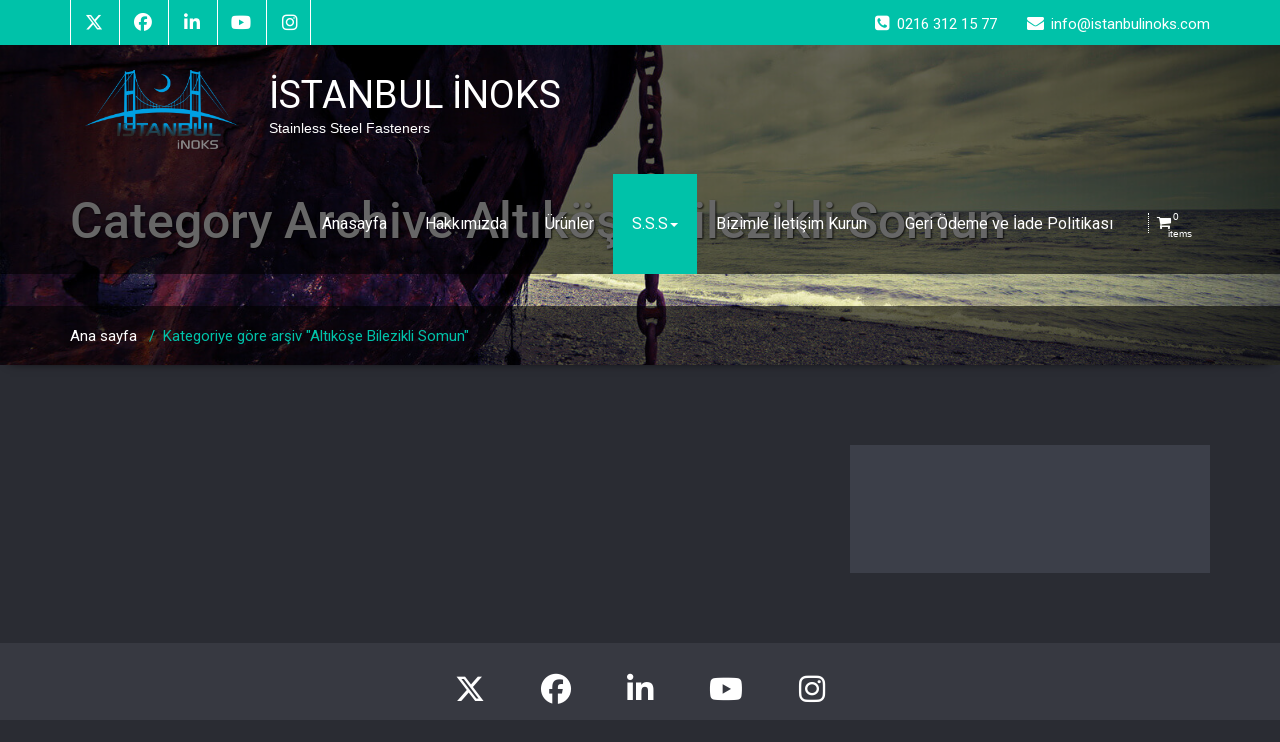

--- FILE ---
content_type: text/html; charset=UTF-8
request_url: https://istanbulinoks.com/category/altikose-bilezikli-somun/
body_size: 18325
content:
<!DOCTYPE html>
<html xmlns="http://www.w3.org/1999/xhtml" lang="tr">
<head>
	<!--[if IE]>
	<meta http-equiv="X-UA-Compatible" content="IE=edge,chrome=1">
	<![endif]-->
	<meta http-equiv="Content-Type" content="text/html; charset=utf-8" />
	<meta name="viewport" content="width=device-width, initial-scale=1.0" />
	<link rel="profile" href="http://gmpg.org/xfn/11" />
		
<style>
.custom-logo{width: 154px; height: auto;}

body .navbar-header .wallstreet_title_head{
 	color: #ffffff;
}

body .navbar-header .site-description {
    color: #ffffff;
}
</style>

<style>	
.logo-link-url { display: inline-block;padding:15px 15px 12px 15px;}
body .navbar-brand{margin-right: 0px;}
@media only screen and (min-width: 1100px){
	.navbar-header{
	display: flex;
	align-items: center;
	}
}
</style>
<style>
@media only screen and (min-width: 1200px){
.navbar .container{ width: 1170px; }
}
body .navbar .navbar-nav > li > a, body .navbar .navbar-nav > li > a:hover,body .navbar .navbar-nav > li > a:focus,
body .navbar .navbar-nav > .open > a, body .navbar .navbar-nav > .open > a:hover,body .navbar .navbar-nav > .open > a:focus,body .nav .active.open > a, body .nav .active.open > a:hover, body .nav .active.open > a:focus,body .search-box-outer a {
 	color: #ffffff;
}
body .cart-header > a.cart-icon, body .cart-header > a.cart-total{
 	color: #ffffff;
}
body .cart-header{
 	border-left-color: #ffffff;
}
body .navbar .navbar-nav > li > a:hover, body .navbar .navbar-nav > li > a:focus, body .navbar .navbar-nav > .active > a:hover, body .navbar .navbar-nav > .active > a:focus, body .navbar .navbar-nav > .active > a, body .navbar .navbar-nav > .open > a, body .navbar .navbar-nav > .open > a:hover,body .navbar .navbar-nav > .open > a:focus, body .dropdown-menu > .active > a, body .dropdown-menu > .active > a:hover, body .dropdown-menu > .active > a:focus,
body .nav .active.open > a, body .nav .active.open > a:hover, body .nav .active.open > a:focus {
	background-color: #00c2a9;
}
body .navbar .navbar-nav > .active > a, body .navbar .navbar-nav > .active > a:hover, body .navbar .navbar-nav > .active > a:focus, body .dropdown-menu > .active > a, body .dropdown-menu > .active > a:hover, body .dropdown-menu > .active > a:focus {
	color: #ffffff;
}
body .dropdown-menu > li > a{
	color: #ffffff;
}
body .dropdown-menu > li > a:hover,body .dropdown-menu > li > a:focus{
	color: #00c2a9;
}
body .dropdown-menu{
	background-color: ;
}

</style>
<style>
@media only screen and (min-width: 1200px){
.footer_section .container{ width: 1170px; }
}
body .footer_section {
    background-color:;
}
body .footer-widget-section .wp-block-search .wp-block-search__label, body .footer-widget-section h1, body .footer-widget-section h2, body .footer-widget-section h3, body .footer-widget-section h4, body .footer-widget-section h5, body .footer-widget-section h6{
	color: #ffffff;
}
body .footer_section p {
    color:#ffffff;
}
body .footer-widget-section li a{
	color:#e5e5e5;
}

body .footer_section .footer-copyright p{
	color:#ffffff;
}

body .footer-social-icons li > a > i{
	color:#ffffff;
}
body .footer-social-icons li > a > i:hover{
	color:#cbcbcb;
}
body .footer-widget-section li a:hover{
	color:;
}
body .footer-copyright p a{
	color:;
}
</style>
<style>
	.footer-copyright {
	 border-top: 1px solid;
	 border-top-color:#00f2e2;
	 border-top-width:1px ;
	 }
</style>
<style>
	.footer-social-area { box-shadow: 0 7px 2px -6px #2A2C33; }
	.footer-social-icons {
	 	border-bottom: 1px solid; 
		border-bottom-color:#00d1f2;
		border-bottom-width:1px ;
	 }
</style>
<meta name='robots' content='index, follow, max-image-preview:large, max-snippet:-1, max-video-preview:-1' />
	<style>img:is([sizes="auto" i], [sizes^="auto," i]) { contain-intrinsic-size: 3000px 1500px }</style>
	
	<!-- This site is optimized with the Yoast SEO plugin v26.7 - https://yoast.com/wordpress/plugins/seo/ -->
	<title>Altıköşe Bilezikli Somun arşivleri - İSTANBUL İNOKS</title>
	<link rel="canonical" href="https://istanbulinoks.com/category/altikose-bilezikli-somun/" />
	<meta name="twitter:card" content="summary_large_image" />
	<meta name="twitter:title" content="Altıköşe Bilezikli Somun arşivleri - İSTANBUL İNOKS" />
	<meta name="twitter:description" content="DIN 6331" />
	<meta name="twitter:site" content="@istanbulinoks" />
	<script type="application/ld+json" class="yoast-schema-graph">{"@context":"https://schema.org","@graph":[{"@type":"CollectionPage","@id":"https://istanbulinoks.com/category/altikose-bilezikli-somun/","url":"https://istanbulinoks.com/category/altikose-bilezikli-somun/","name":"Altıköşe Bilezikli Somun arşivleri - İSTANBUL İNOKS","isPartOf":{"@id":"https://istanbulinoks.com/#website"},"breadcrumb":{"@id":"https://istanbulinoks.com/category/altikose-bilezikli-somun/#breadcrumb"},"inLanguage":"tr"},{"@type":"BreadcrumbList","@id":"https://istanbulinoks.com/category/altikose-bilezikli-somun/#breadcrumb","itemListElement":[{"@type":"ListItem","position":1,"name":"Anasayfa","item":"https://istanbulinoks.com/"},{"@type":"ListItem","position":2,"name":"Altıköşe Bilezikli Somun"}]},{"@type":"WebSite","@id":"https://istanbulinoks.com/#website","url":"https://istanbulinoks.com/","name":"İSTANBUL İNOKS","description":"Stainless Steel Fasteners","publisher":{"@id":"https://istanbulinoks.com/#organization"},"potentialAction":[{"@type":"SearchAction","target":{"@type":"EntryPoint","urlTemplate":"https://istanbulinoks.com/?s={search_term_string}"},"query-input":{"@type":"PropertyValueSpecification","valueRequired":true,"valueName":"search_term_string"}}],"inLanguage":"tr"},{"@type":"Organization","@id":"https://istanbulinoks.com/#organization","name":"İSTANBUL İNOKS","url":"https://istanbulinoks.com/","logo":{"@type":"ImageObject","inLanguage":"tr","@id":"https://istanbulinoks.com/#/schema/logo/image/","url":"https://istanbulinoks.com/wp-content/uploads/2021/10/LOGOOO-1.png","contentUrl":"https://istanbulinoks.com/wp-content/uploads/2021/10/LOGOOO-1.png","width":1975,"height":1016,"caption":"İSTANBUL İNOKS"},"image":{"@id":"https://istanbulinoks.com/#/schema/logo/image/"},"sameAs":["https://www.facebook.com/istanbulinoks","https://x.com/istanbulinoks","https://www.linkedin.com/company/istanbul-inoks-balanti-elemanlari-ithalat-ihracat-ticaret-ltd-ti/?viewAsMember=true","https://www.instagram.com/consent/?flow=user_cookie_choice_v2&source=pft_user_cookie_choice"]}]}</script>
	<!-- / Yoast SEO plugin. -->


<link rel='dns-prefetch' href='//fonts.googleapis.com' />
<link rel="alternate" type="application/rss+xml" title="İSTANBUL İNOKS &raquo; akışı" href="https://istanbulinoks.com/feed/" />
<link rel="alternate" type="application/rss+xml" title="İSTANBUL İNOKS &raquo; yorum akışı" href="https://istanbulinoks.com/comments/feed/" />
<link rel="alternate" type="application/rss+xml" title="İSTANBUL İNOKS &raquo; Altıköşe Bilezikli Somun kategori akışı" href="https://istanbulinoks.com/category/altikose-bilezikli-somun/feed/" />
<script type="text/javascript">
/* <![CDATA[ */
window._wpemojiSettings = {"baseUrl":"https:\/\/s.w.org\/images\/core\/emoji\/16.0.1\/72x72\/","ext":".png","svgUrl":"https:\/\/s.w.org\/images\/core\/emoji\/16.0.1\/svg\/","svgExt":".svg","source":{"concatemoji":"https:\/\/istanbulinoks.com\/wp-includes\/js\/wp-emoji-release.min.js?ver=6.8.3"}};
/*! This file is auto-generated */
!function(s,n){var o,i,e;function c(e){try{var t={supportTests:e,timestamp:(new Date).valueOf()};sessionStorage.setItem(o,JSON.stringify(t))}catch(e){}}function p(e,t,n){e.clearRect(0,0,e.canvas.width,e.canvas.height),e.fillText(t,0,0);var t=new Uint32Array(e.getImageData(0,0,e.canvas.width,e.canvas.height).data),a=(e.clearRect(0,0,e.canvas.width,e.canvas.height),e.fillText(n,0,0),new Uint32Array(e.getImageData(0,0,e.canvas.width,e.canvas.height).data));return t.every(function(e,t){return e===a[t]})}function u(e,t){e.clearRect(0,0,e.canvas.width,e.canvas.height),e.fillText(t,0,0);for(var n=e.getImageData(16,16,1,1),a=0;a<n.data.length;a++)if(0!==n.data[a])return!1;return!0}function f(e,t,n,a){switch(t){case"flag":return n(e,"\ud83c\udff3\ufe0f\u200d\u26a7\ufe0f","\ud83c\udff3\ufe0f\u200b\u26a7\ufe0f")?!1:!n(e,"\ud83c\udde8\ud83c\uddf6","\ud83c\udde8\u200b\ud83c\uddf6")&&!n(e,"\ud83c\udff4\udb40\udc67\udb40\udc62\udb40\udc65\udb40\udc6e\udb40\udc67\udb40\udc7f","\ud83c\udff4\u200b\udb40\udc67\u200b\udb40\udc62\u200b\udb40\udc65\u200b\udb40\udc6e\u200b\udb40\udc67\u200b\udb40\udc7f");case"emoji":return!a(e,"\ud83e\udedf")}return!1}function g(e,t,n,a){var r="undefined"!=typeof WorkerGlobalScope&&self instanceof WorkerGlobalScope?new OffscreenCanvas(300,150):s.createElement("canvas"),o=r.getContext("2d",{willReadFrequently:!0}),i=(o.textBaseline="top",o.font="600 32px Arial",{});return e.forEach(function(e){i[e]=t(o,e,n,a)}),i}function t(e){var t=s.createElement("script");t.src=e,t.defer=!0,s.head.appendChild(t)}"undefined"!=typeof Promise&&(o="wpEmojiSettingsSupports",i=["flag","emoji"],n.supports={everything:!0,everythingExceptFlag:!0},e=new Promise(function(e){s.addEventListener("DOMContentLoaded",e,{once:!0})}),new Promise(function(t){var n=function(){try{var e=JSON.parse(sessionStorage.getItem(o));if("object"==typeof e&&"number"==typeof e.timestamp&&(new Date).valueOf()<e.timestamp+604800&&"object"==typeof e.supportTests)return e.supportTests}catch(e){}return null}();if(!n){if("undefined"!=typeof Worker&&"undefined"!=typeof OffscreenCanvas&&"undefined"!=typeof URL&&URL.createObjectURL&&"undefined"!=typeof Blob)try{var e="postMessage("+g.toString()+"("+[JSON.stringify(i),f.toString(),p.toString(),u.toString()].join(",")+"));",a=new Blob([e],{type:"text/javascript"}),r=new Worker(URL.createObjectURL(a),{name:"wpTestEmojiSupports"});return void(r.onmessage=function(e){c(n=e.data),r.terminate(),t(n)})}catch(e){}c(n=g(i,f,p,u))}t(n)}).then(function(e){for(var t in e)n.supports[t]=e[t],n.supports.everything=n.supports.everything&&n.supports[t],"flag"!==t&&(n.supports.everythingExceptFlag=n.supports.everythingExceptFlag&&n.supports[t]);n.supports.everythingExceptFlag=n.supports.everythingExceptFlag&&!n.supports.flag,n.DOMReady=!1,n.readyCallback=function(){n.DOMReady=!0}}).then(function(){return e}).then(function(){var e;n.supports.everything||(n.readyCallback(),(e=n.source||{}).concatemoji?t(e.concatemoji):e.wpemoji&&e.twemoji&&(t(e.twemoji),t(e.wpemoji)))}))}((window,document),window._wpemojiSettings);
/* ]]> */
</script>
<link rel='stylesheet' id='wallstreet-theme-fonts-css' href='https://istanbulinoks.com/wp-content/fonts/4ede13c3f9a5c2a42ba6d7c8ff8c7259.css?ver=20201110' type='text/css' media='all' />
<style id='wp-emoji-styles-inline-css' type='text/css'>

	img.wp-smiley, img.emoji {
		display: inline !important;
		border: none !important;
		box-shadow: none !important;
		height: 1em !important;
		width: 1em !important;
		margin: 0 0.07em !important;
		vertical-align: -0.1em !important;
		background: none !important;
		padding: 0 !important;
	}
</style>
<link rel='stylesheet' id='wp-block-library-css' href='https://istanbulinoks.com/wp-includes/css/dist/block-library/style.min.css?ver=6.8.3' type='text/css' media='all' />
<style id='classic-theme-styles-inline-css' type='text/css'>
/*! This file is auto-generated */
.wp-block-button__link{color:#fff;background-color:#32373c;border-radius:9999px;box-shadow:none;text-decoration:none;padding:calc(.667em + 2px) calc(1.333em + 2px);font-size:1.125em}.wp-block-file__button{background:#32373c;color:#fff;text-decoration:none}
</style>
<link rel='stylesheet' id='font-awesome-css' href='https://istanbulinoks.com/wp-content/plugins/contact-widgets/assets/css/font-awesome.min.css?ver=4.7.0' type='text/css' media='all' />
<style id='global-styles-inline-css' type='text/css'>
:root{--wp--preset--aspect-ratio--square: 1;--wp--preset--aspect-ratio--4-3: 4/3;--wp--preset--aspect-ratio--3-4: 3/4;--wp--preset--aspect-ratio--3-2: 3/2;--wp--preset--aspect-ratio--2-3: 2/3;--wp--preset--aspect-ratio--16-9: 16/9;--wp--preset--aspect-ratio--9-16: 9/16;--wp--preset--color--black: #000000;--wp--preset--color--cyan-bluish-gray: #abb8c3;--wp--preset--color--white: #ffffff;--wp--preset--color--pale-pink: #f78da7;--wp--preset--color--vivid-red: #cf2e2e;--wp--preset--color--luminous-vivid-orange: #ff6900;--wp--preset--color--luminous-vivid-amber: #fcb900;--wp--preset--color--light-green-cyan: #7bdcb5;--wp--preset--color--vivid-green-cyan: #00d084;--wp--preset--color--pale-cyan-blue: #8ed1fc;--wp--preset--color--vivid-cyan-blue: #0693e3;--wp--preset--color--vivid-purple: #9b51e0;--wp--preset--gradient--vivid-cyan-blue-to-vivid-purple: linear-gradient(135deg,rgba(6,147,227,1) 0%,rgb(155,81,224) 100%);--wp--preset--gradient--light-green-cyan-to-vivid-green-cyan: linear-gradient(135deg,rgb(122,220,180) 0%,rgb(0,208,130) 100%);--wp--preset--gradient--luminous-vivid-amber-to-luminous-vivid-orange: linear-gradient(135deg,rgba(252,185,0,1) 0%,rgba(255,105,0,1) 100%);--wp--preset--gradient--luminous-vivid-orange-to-vivid-red: linear-gradient(135deg,rgba(255,105,0,1) 0%,rgb(207,46,46) 100%);--wp--preset--gradient--very-light-gray-to-cyan-bluish-gray: linear-gradient(135deg,rgb(238,238,238) 0%,rgb(169,184,195) 100%);--wp--preset--gradient--cool-to-warm-spectrum: linear-gradient(135deg,rgb(74,234,220) 0%,rgb(151,120,209) 20%,rgb(207,42,186) 40%,rgb(238,44,130) 60%,rgb(251,105,98) 80%,rgb(254,248,76) 100%);--wp--preset--gradient--blush-light-purple: linear-gradient(135deg,rgb(255,206,236) 0%,rgb(152,150,240) 100%);--wp--preset--gradient--blush-bordeaux: linear-gradient(135deg,rgb(254,205,165) 0%,rgb(254,45,45) 50%,rgb(107,0,62) 100%);--wp--preset--gradient--luminous-dusk: linear-gradient(135deg,rgb(255,203,112) 0%,rgb(199,81,192) 50%,rgb(65,88,208) 100%);--wp--preset--gradient--pale-ocean: linear-gradient(135deg,rgb(255,245,203) 0%,rgb(182,227,212) 50%,rgb(51,167,181) 100%);--wp--preset--gradient--electric-grass: linear-gradient(135deg,rgb(202,248,128) 0%,rgb(113,206,126) 100%);--wp--preset--gradient--midnight: linear-gradient(135deg,rgb(2,3,129) 0%,rgb(40,116,252) 100%);--wp--preset--font-size--small: 13px;--wp--preset--font-size--medium: 20px;--wp--preset--font-size--large: 36px;--wp--preset--font-size--x-large: 42px;--wp--preset--spacing--20: 0.44rem;--wp--preset--spacing--30: 0.67rem;--wp--preset--spacing--40: 1rem;--wp--preset--spacing--50: 1.5rem;--wp--preset--spacing--60: 2.25rem;--wp--preset--spacing--70: 3.38rem;--wp--preset--spacing--80: 5.06rem;--wp--preset--shadow--natural: 6px 6px 9px rgba(0, 0, 0, 0.2);--wp--preset--shadow--deep: 12px 12px 50px rgba(0, 0, 0, 0.4);--wp--preset--shadow--sharp: 6px 6px 0px rgba(0, 0, 0, 0.2);--wp--preset--shadow--outlined: 6px 6px 0px -3px rgba(255, 255, 255, 1), 6px 6px rgba(0, 0, 0, 1);--wp--preset--shadow--crisp: 6px 6px 0px rgba(0, 0, 0, 1);}:where(.is-layout-flex){gap: 0.5em;}:where(.is-layout-grid){gap: 0.5em;}body .is-layout-flex{display: flex;}.is-layout-flex{flex-wrap: wrap;align-items: center;}.is-layout-flex > :is(*, div){margin: 0;}body .is-layout-grid{display: grid;}.is-layout-grid > :is(*, div){margin: 0;}:where(.wp-block-columns.is-layout-flex){gap: 2em;}:where(.wp-block-columns.is-layout-grid){gap: 2em;}:where(.wp-block-post-template.is-layout-flex){gap: 1.25em;}:where(.wp-block-post-template.is-layout-grid){gap: 1.25em;}.has-black-color{color: var(--wp--preset--color--black) !important;}.has-cyan-bluish-gray-color{color: var(--wp--preset--color--cyan-bluish-gray) !important;}.has-white-color{color: var(--wp--preset--color--white) !important;}.has-pale-pink-color{color: var(--wp--preset--color--pale-pink) !important;}.has-vivid-red-color{color: var(--wp--preset--color--vivid-red) !important;}.has-luminous-vivid-orange-color{color: var(--wp--preset--color--luminous-vivid-orange) !important;}.has-luminous-vivid-amber-color{color: var(--wp--preset--color--luminous-vivid-amber) !important;}.has-light-green-cyan-color{color: var(--wp--preset--color--light-green-cyan) !important;}.has-vivid-green-cyan-color{color: var(--wp--preset--color--vivid-green-cyan) !important;}.has-pale-cyan-blue-color{color: var(--wp--preset--color--pale-cyan-blue) !important;}.has-vivid-cyan-blue-color{color: var(--wp--preset--color--vivid-cyan-blue) !important;}.has-vivid-purple-color{color: var(--wp--preset--color--vivid-purple) !important;}.has-black-background-color{background-color: var(--wp--preset--color--black) !important;}.has-cyan-bluish-gray-background-color{background-color: var(--wp--preset--color--cyan-bluish-gray) !important;}.has-white-background-color{background-color: var(--wp--preset--color--white) !important;}.has-pale-pink-background-color{background-color: var(--wp--preset--color--pale-pink) !important;}.has-vivid-red-background-color{background-color: var(--wp--preset--color--vivid-red) !important;}.has-luminous-vivid-orange-background-color{background-color: var(--wp--preset--color--luminous-vivid-orange) !important;}.has-luminous-vivid-amber-background-color{background-color: var(--wp--preset--color--luminous-vivid-amber) !important;}.has-light-green-cyan-background-color{background-color: var(--wp--preset--color--light-green-cyan) !important;}.has-vivid-green-cyan-background-color{background-color: var(--wp--preset--color--vivid-green-cyan) !important;}.has-pale-cyan-blue-background-color{background-color: var(--wp--preset--color--pale-cyan-blue) !important;}.has-vivid-cyan-blue-background-color{background-color: var(--wp--preset--color--vivid-cyan-blue) !important;}.has-vivid-purple-background-color{background-color: var(--wp--preset--color--vivid-purple) !important;}.has-black-border-color{border-color: var(--wp--preset--color--black) !important;}.has-cyan-bluish-gray-border-color{border-color: var(--wp--preset--color--cyan-bluish-gray) !important;}.has-white-border-color{border-color: var(--wp--preset--color--white) !important;}.has-pale-pink-border-color{border-color: var(--wp--preset--color--pale-pink) !important;}.has-vivid-red-border-color{border-color: var(--wp--preset--color--vivid-red) !important;}.has-luminous-vivid-orange-border-color{border-color: var(--wp--preset--color--luminous-vivid-orange) !important;}.has-luminous-vivid-amber-border-color{border-color: var(--wp--preset--color--luminous-vivid-amber) !important;}.has-light-green-cyan-border-color{border-color: var(--wp--preset--color--light-green-cyan) !important;}.has-vivid-green-cyan-border-color{border-color: var(--wp--preset--color--vivid-green-cyan) !important;}.has-pale-cyan-blue-border-color{border-color: var(--wp--preset--color--pale-cyan-blue) !important;}.has-vivid-cyan-blue-border-color{border-color: var(--wp--preset--color--vivid-cyan-blue) !important;}.has-vivid-purple-border-color{border-color: var(--wp--preset--color--vivid-purple) !important;}.has-vivid-cyan-blue-to-vivid-purple-gradient-background{background: var(--wp--preset--gradient--vivid-cyan-blue-to-vivid-purple) !important;}.has-light-green-cyan-to-vivid-green-cyan-gradient-background{background: var(--wp--preset--gradient--light-green-cyan-to-vivid-green-cyan) !important;}.has-luminous-vivid-amber-to-luminous-vivid-orange-gradient-background{background: var(--wp--preset--gradient--luminous-vivid-amber-to-luminous-vivid-orange) !important;}.has-luminous-vivid-orange-to-vivid-red-gradient-background{background: var(--wp--preset--gradient--luminous-vivid-orange-to-vivid-red) !important;}.has-very-light-gray-to-cyan-bluish-gray-gradient-background{background: var(--wp--preset--gradient--very-light-gray-to-cyan-bluish-gray) !important;}.has-cool-to-warm-spectrum-gradient-background{background: var(--wp--preset--gradient--cool-to-warm-spectrum) !important;}.has-blush-light-purple-gradient-background{background: var(--wp--preset--gradient--blush-light-purple) !important;}.has-blush-bordeaux-gradient-background{background: var(--wp--preset--gradient--blush-bordeaux) !important;}.has-luminous-dusk-gradient-background{background: var(--wp--preset--gradient--luminous-dusk) !important;}.has-pale-ocean-gradient-background{background: var(--wp--preset--gradient--pale-ocean) !important;}.has-electric-grass-gradient-background{background: var(--wp--preset--gradient--electric-grass) !important;}.has-midnight-gradient-background{background: var(--wp--preset--gradient--midnight) !important;}.has-small-font-size{font-size: var(--wp--preset--font-size--small) !important;}.has-medium-font-size{font-size: var(--wp--preset--font-size--medium) !important;}.has-large-font-size{font-size: var(--wp--preset--font-size--large) !important;}.has-x-large-font-size{font-size: var(--wp--preset--font-size--x-large) !important;}
:where(.wp-block-post-template.is-layout-flex){gap: 1.25em;}:where(.wp-block-post-template.is-layout-grid){gap: 1.25em;}
:where(.wp-block-columns.is-layout-flex){gap: 2em;}:where(.wp-block-columns.is-layout-grid){gap: 2em;}
:root :where(.wp-block-pullquote){font-size: 1.5em;line-height: 1.6;}
</style>
<link rel='stylesheet' id='sps-font-awesome-css' href='https://istanbulinoks.com/wp-content/plugins/spice-post-slider/assets/css/font-awesome/css/all.min.css?ver=5.15.4' type='text/css' media='all' />
<link rel='stylesheet' id='sps-owl-css' href='https://istanbulinoks.com/wp-content/plugins/spice-post-slider/assets/css/owl.carousel.css?ver=2.2.1' type='text/css' media='all' />
<link rel='stylesheet' id='sps-front-css' href='https://istanbulinoks.com/wp-content/plugins/spice-post-slider/assets/css/front.css?ver=2.2.1' type='text/css' media='all' />
<link rel='stylesheet' id='sps-google-fonts-css' href='//fonts.googleapis.com/css?family=ABeeZee%7CAbel%7CAbril+Fatface%7CAclonica%7CAcme%7CActor%7CAdamina%7CAdvent+Pro%7CAguafina+Script%7CAkronim%7CAladin%7CAldrich%7CAlef%7CAlegreya%7CAlegreya+SC%7CAlegreya+Sans%7CAlegreya+Sans+SC%7CAlex+Brush%7CAlfa+Slab+One%7CAlice%7CAlike%7CAlike+Angular%7CAllan%7CAllerta%7CAllerta+Stencil%7CAllura%7CAlmendra%7CAlmendra+Display%7CAlmendra+SC%7CAmarante%7CAmaranth%7CAmatic+SC%7CAmatica+SC%7CAmethysta%7CAmiko%7CAmiri%7CAmita%7CAnaheim%7CAndada%7CAndika%7CAngkor%7CAnnie+Use+Your+Telescope%7CAnonymous+Pro%7CAntic%7CAntic+Didone%7CAntic+Slab%7CAnton%7CArapey%7CArbutus%7CArbutus+Slab%7CArchitects+Daughter%7CArchivo+Black%7CArchivo+Narrow%7CAref+Ruqaa%7CArima+Madurai%7CArimo%7CArizonia%7CArmata%7CArtifika%7CArvo%7CArya%7CAsap%7CAsar%7CAsset%7CAssistant%7CAstloch%7CAsul%7CAthiti%7CAtma%7CAtomic+Age%7CAubrey%7CAudiowide%7CAutour+One%7CAverage%7CAverage+Sans%7CAveria+Gruesa+Libre%7CAveria+Libre%7CAveria+Sans+Libre%7CAveria+Serif+Libre%7CBad+Script%7CBaloo%7CBaloo+Bhai%7CBaloo+Da%7CBaloo+Thambi%7CBalthazar%7CBangers%7CBasic%7CBattambang%7CBaumans%7CBayon%7CBelgrano%7CBelleza%7CBenchNine%7CBentham%7CBerkshire+Swash%7CBevan%7CBigelow+Rules%7CBigshot+One%7CBilbo%7CBilbo+Swash+Caps%7CBioRhyme%7CBioRhyme+Expanded%7CBiryani%7CBitter%7CBlack+Ops+One%7CBokor%7CBonbon%7CBoogaloo%7CBowlby+One%7CBowlby+One+SC%7CBrawler%7CBree+Serif%7CBubblegum+Sans%7CBubbler+One%7CBuda%7CBuenard%7CBungee%7CBungee+Hairline%7CBungee+Inline%7CBungee+Outline%7CBungee+Shade%7CButcherman%7CButterfly+Kids%7CCabin%7CCabin+Condensed%7CCabin+Sketch%7CCaesar+Dressing%7CCagliostro%7CCairo%7CCalligraffitti%7CCambay%7CCambo%7CCandal%7CCantarell%7CCantata+One%7CCantora+One%7CCapriola%7CCardo%7CCarme%7CCarrois+Gothic%7CCarrois+Gothic+SC%7CCarter+One%7CCatamaran%7CCaudex%7CCaveat%7CCaveat+Brush%7CCedarville+Cursive%7CCeviche+One%7CChanga%7CChanga+One%7CChango%7CChathura%7CChau+Philomene+One%7CChela+One%7CChelsea+Market%7CChenla%7CCherry+Cream+Soda%7CCherry+Swash%7CChewy%7CChicle%7CChivo%7CChonburi%7CCinzel%7CCinzel+Decorative%7CClicker+Script%7CCoda%7CCoda+Caption%7CCodystar%7CCoiny%7CCombo%7CComfortaa%7CComing+Soon%7CConcert+One%7CCondiment%7CContent%7CContrail+One%7CConvergence%7CCookie%7CCopse%7CCorben%7CCormorant%7CCormorant+Garamond%7CCormorant+Infant%7CCormorant+SC%7CCormorant+Unicase%7CCormorant+Upright%7CCourgette%7CCousine%7CCoustard%7CCovered+By+Your+Grace%7CCrafty+Girls%7CCreepster%7CCrete+Round%7CCrimson+Text%7CCroissant+One%7CCrushed%7CCuprum%7CCutive%7CCutive+Mono%7CDamion%7CDancing+Script%7CDangrek%7CDavid+Libre%7CDawning+of+a+New+Day%7CDays+One%7CDekko%7CDelius%7CDelius+Swash+Caps%7CDelius+Unicase%7CDella+Respira%7CDenk+One%7CDevonshire%7CDhurjati%7CDidact+Gothic%7CDiplomata%7CDiplomata+SC%7CDomine%7CDonegal+One%7CDoppio+One%7CDorsa%7CDosis%7CDr+Sugiyama%7CDroid+Sans%7CDroid+Sans+Mono%7CDroid+Serif%7CDuru+Sans%7CDynalight%7CEB+Garamond%7CEagle+Lake%7CEater%7CEconomica%7CEczar%7CEk+Mukta%7CEl+Messiri%7CElectrolize%7CElsie%7CElsie+Swash+Caps%7CEmblema+One%7CEmilys+Candy%7CEngagement%7CEnglebert%7CEnriqueta%7CErica+One%7CEsteban%7CEuphoria+Script%7CEwert%7CExo%7CExo+2%7CExpletus+Sans%7CFanwood+Text%7CFarsan%7CFascinate%7CFascinate+Inline%7CFaster+One%7CFasthand%7CFauna+One%7CFederant%7CFedero%7CFelipa%7CFenix%7CFinger+Paint%7CFira+Mono%7CFira+Sans%7CFjalla+One%7CFjord+One%7CFlamenco%7CFlavors%7CFondamento%7CFontdiner+Swanky%7CForum%7CFrancois+One%7CFrank+Ruhl+Libre%7CFreckle+Face%7CFredericka+the+Great%7CFredoka+One%7CFreehand%7CFresca%7CFrijole%7CFruktur%7CFugaz+One%7CGFS+Didot%7CGFS+Neohellenic%7CGabriela%7CGafata%7CGalada%7CGaldeano%7CGalindo%7CGentium+Basic%7CGentium+Book+Basic%7CGeo%7CGeostar%7CGeostar+Fill%7CGermania+One%7CGidugu%7CGilda+Display%7CGive+You+Glory%7CGlass+Antiqua%7CGlegoo%7CGloria+Hallelujah%7CGoblin+One%7CGochi+Hand%7CGorditas%7CGoudy+Bookletter+1911%7CGraduate%7CGrand+Hotel%7CGravitas+One%7CGreat+Vibes%7CGriffy%7CGruppo%7CGudea%7CGurajada%7CHabibi%7CHalant%7CHammersmith+One%7CHanalei%7CHanalei+Fill%7CHandlee%7CHanuman%7CHappy+Monkey%7CHarmattan%7CHeadland+One%7CHeebo%7CHenny+Penny%7CHerr+Von+Muellerhoff%7CHind%7CHind+Guntur%7CHind+Madurai%7CHind+Siliguri%7CHind+Vadodara%7CHoltwood+One+SC%7CHomemade+Apple%7CHomenaje%7CIM+Fell+DW+Pica%7CIM+Fell+DW+Pica+SC%7CIM+Fell+Double+Pica%7CIM+Fell+Double+Pica+SC%7CIM+Fell+English%7CIM+Fell+English+SC%7CIM+Fell+French+Canon%7CIM+Fell+French+Canon+SC%7CIM+Fell+Great+Primer%7CIM+Fell+Great+Primer+SC%7CIceberg%7CIceland%7CImprima%7CInconsolata%7CInder%7CIndie+Flower%7CInika%7CInknut+Antiqua%7CIrish+Grover%7CIstok+Web%7CItaliana%7CItalianno%7CItim%7CJacques+Francois%7CJacques+Francois+Shadow%7CJaldi%7CJim+Nightshade%7CJockey+One%7CJolly+Lodger%7CJomhuria%7CJosefin+Sans%7CJosefin+Slab%7CJoti+One%7CJudson%7CJulee%7CJulius+Sans+One%7CJunge%7CJura%7CJust+Another+Hand%7CJust+Me+Again+Down+Here%7CKadwa%7CKalam%7CKameron%7CKanit%7CKantumruy%7CKarla%7CKarma%7CKatibeh%7CKaushan+Script%7CKavivanar%7CKavoon%7CKdam+Thmor%7CKeania+One%7CKelly+Slab%7CKenia%7CKhand%7CKhmer%7CKhula%7CKite+One%7CKnewave%7CKotta+One%7CKoulen%7CKranky%7CKreon%7CKristi%7CKrona+One%7CKumar+One%7CKumar+One+Outline%7CKurale%7CLa+Belle+Aurore%7CLaila%7CLakki+Reddy%7CLalezar%7CLancelot%7CLateef%7CLato%7CLeague+Script%7CLeckerli+One%7CLedger%7CLekton%7CLemon%7CLemonada%7CLibre+Baskerville%7CLibre+Franklin%7CLife+Savers%7CLilita+One%7CLily+Script+One%7CLimelight%7CLinden+Hill%7CLobster%7CLobster+Two%7CLondrina+Outline%7CLondrina+Shadow%7CLondrina+Sketch%7CLondrina+Solid%7CLora%7CLove+Ya+Like+A+Sister%7CLoved+by+the+King%7CLovers+Quarrel%7CLuckiest+Guy%7CLusitana%7CLustria%7CMacondo%7CMacondo+Swash+Caps%7CMada%7CMagra%7CMaiden+Orange%7CMaitree%7CMako%7CMallanna%7CMandali%7CMarcellus%7CMarcellus+SC%7CMarck+Script%7CMargarine%7CMarko+One%7CMarmelad%7CMartel%7CMartel+Sans%7CMarvel%7CMate%7CMate+SC%7CMaven+Pro%7CMcLaren%7CMeddon%7CMedievalSharp%7CMedula+One%7CMeera+Inimai%7CMegrim%7CMeie+Script%7CMerienda%7CMerienda+One%7CMerriweather%7CMerriweather+Sans%7CMetal%7CMetal+Mania%7CMetrophobic%7CMichroma%7CMilonga%7CMiltonian%7CMiltonian+Tattoo%7CMiniver%7CMiriam+Libre%7CMirza%7CMiss+Fajardose%7CMitr%7CModak%7CModern+Antiqua%7CMogra%7CMolengo%7CMolle%7CMonda%7CMonofett%7CMonoton%7CMonsieur+La+Doulaise%7CMontaga%7CMontez%7CMontserrat%7CMontserrat+Alternates%7CMontserrat+Subrayada%7CMoul%7CMoulpali%7CMountains+of+Christmas%7CMouse+Memoirs%7CMr+Bedfort%7CMr+Dafoe%7CMr+De+Haviland%7CMrs+Saint+Delafield%7CMrs+Sheppards%7CMukta+Vaani%7CMuli%7CMystery+Quest%7CNTR%7CNeucha%7CNeuton%7CNew+Rocker%7CNews+Cycle%7CNiconne%7CNixie+One%7CNobile%7CNokora%7CNorican%7CNosifer%7CNothing+You+Could+Do%7CNoticia+Text%7CNoto+Sans%7CNoto+Serif%7CNova+Cut%7CNova+Flat%7CNova+Mono%7CNova+Oval%7CNova+Round%7CNova+Script%7CNova+Slim%7CNova+Square%7CNumans%7CNunito%7CNunito+Sans%7COutfit%7COdor+Mean+Chey%7COffside%7COld+Standard+TT%7COldenburg%7COleo+Script%7COleo+Script+Swash+Caps%7COpen+Sans%7COpen+Sans+Condensed%7COranienbaum%7COrbitron%7COregano%7COrienta%7COriginal+Surfer%7COswald%7COver+the+Rainbow%7COverlock%7COverlock+SC%7COvo%7COxygen%7COxygen+Mono%7CPT+Mono%7CPT+Sans%7CPT+Sans+Caption%7CPT+Sans+Narrow%7CPT+Serif%7CPT+Serif+Caption%7CPacifico%7CPalanquin%7CPalanquin+Dark%7CPaprika%7CParisienne%7CPassero+One%7CPassion+One%7CPathway+Gothic+One%7CPatrick+Hand%7CPatrick+Hand+SC%7CPattaya%7CPatua+One%7CPavanam%7CPaytone+One%7CPeddana%7CPeralta%7CPermanent+Marker%7CPetit+Formal+Script%7CPetrona%7CPhilosopher%7CPiedra%7CPinyon+Script%7CPirata+One%7CPlaster%7CPlay%7CPlayball%7CPlayfair+Display%7CPlayfair+Display+SC%7CPodkova%7CPoiret+One%7CPoller+One%7CPoly%7CPompiere%7CPontano+Sans%7CPoppins%7CPort+Lligat+Sans%7CPort+Lligat+Slab%7CPragati+Narrow%7CPrata%7CPreahvihear%7CPress+Start+2P%7CPridi%7CPrincess+Sofia%7CProciono%7CPrompt%7CProsto+One%7CProza+Libre%7CPuritan%7CPurple+Purse%7CQuando%7CQuantico%7CQuattrocento%7CQuattrocento+Sans%7CQuestrial%7CQuicksand%7CQuintessential%7CQwigley%7CRacing+Sans+One%7CRadley%7CRajdhani%7CRakkas%7CRaleway%7CRaleway+Dots%7CRamabhadra%7CRamaraja%7CRambla%7CRammetto+One%7CRanchers%7CRancho%7CRanga%7CRasa%7CRationale%7CRedressed%7CReem+Kufi%7CReenie+Beanie%7CRevalia%7CRhodium+Libre%7CRibeye%7CRibeye+Marrow%7CRighteous%7CRisque%7CRoboto%7CRoboto+Condensed%7CRoboto+Mono%7CRoboto+Slab%7CRochester%7CRock+Salt%7CRokkitt%7CRomanesco%7CRopa+Sans%7CRosario%7CRosarivo%7CRouge+Script%7CRozha+One%7CRubik%7CRubik+Mono+One%7CRubik+One%7CRuda%7CRufina%7CRuge+Boogie%7CRuluko%7CRum+Raisin%7CRuslan+Display%7CRuthie%7CRye%7CSacramento%7CSahitya%7CSail%7CSalsa%7CSanchez%7CSancreek%7CSansita+One%7CSarala%7CSarina%7CSarpanch%7CSatisfy%7CScada%7CScheherazade%7CSchoolbell%7CScope+One%7CSeaweed+Script%7CSecular+One%7CSen%7CSevillana%7CSeymour+One%7CShadows+Into+Light%7CShadows+Into+Light+Two%7CShanti%7CShare%7CShare+Tech%7CShare+Tech+Mono%7CShojumaru%7CShort+Stack%7CShrikhand%7CSiemreap%7CSigmar+One%7CSignika%7CSignika+Negative%7CSimonetta%7CSintony%7CSirin+Stencil%7CSix+Caps%7CSkranji%7CSlabo+13px%7CSlabo+27px%7CSlackey%7CSmokum%7CSmythe%7CSniglet%7CSnippet%7CSnowburst+One%7CSofadi+One%7CSofia%7CSonsie+One%7CSorts+Mill+Goudy%7CSource+Code+Pro%7CSource+Sans+Pro%7CSource+Serif+Pro%7CSpace+Mono%7CSpecial+Elite%7CSpicy+Rice%7CSpinnaker%7CSpirax%7CSquada+One%7CSree+Krushnadevaraya%7CSriracha%7CStalemate%7CStalinist+One%7CStardos+Stencil%7CStint+Ultra+Condensed%7CStint+Ultra+Expanded%7CStoke%7CStrait%7CSue+Ellen+Francisco%7CSuez+One%7CSumana%7CSunshiney%7CSupermercado+One%7CSura%7CSuranna%7CSuravaram%7CSuwannaphum%7CSwanky+and+Moo+Moo%7CSyncopate%7CTangerine%7CTaprom%7CTauri%7CTaviraj%7CTeko%7CTelex%7CTenali+Ramakrishna%7CTenor+Sans%7CText+Me+One%7CThe+Girl+Next+Door%7CTienne%7CTillana%7CTimmana%7CTinos%7CTitan+One%7CTitillium+Web%7CTrade+Winds%7CTrirong%7CTrocchi%7CTrochut%7CTrykker%7CTulpen+One%7CUbuntu%7CUbuntu+Condensed%7CUbuntu+Mono%7CUltra%7CUncial+Antiqua%7CUnderdog%7CUnica+One%7CUnifrakturCook%7CUnifrakturMaguntia%7CUnkempt%7CUnlock%7CUnna%7CVT323%7CVampiro+One%7CVarela%7CVarela+Round%7CVast+Shadow%7CVesper+Libre%7CVibur%7CVidaloka%7CViga%7CVoces%7CVolkhov%7CVollkorn%7CVoltaire%7CWaiting+for+the+Sunrise%7CWallpoet%7CWalter+Turncoat%7CWarnes%7CWellfleet%7CWendy+One%7CWire+One%7CWork+Sans%7CYanone+Kaffeesatz%7CYantramanav%7CYatra+One%7CYellowtail%7CYeseva+One%7CYesteryear%7CYrsa%7CZeyada&#038;subset=latin%2Clatin-ext&#038;ver=2.2.1' type='text/css' media='all' />
<link rel='stylesheet' id='contact-form-7-css' href='https://istanbulinoks.com/wp-content/plugins/contact-form-7/includes/css/styles.css?ver=6.1.4' type='text/css' media='all' />
<link rel='stylesheet' id='woocommerce-layout-css' href='https://istanbulinoks.com/wp-content/plugins/woocommerce/assets/css/woocommerce-layout.css?ver=10.2.3' type='text/css' media='all' />
<style id='woocommerce-layout-inline-css' type='text/css'>

	.infinite-scroll .woocommerce-pagination {
		display: none;
	}
</style>
<link rel='stylesheet' id='woocommerce-smallscreen-css' href='https://istanbulinoks.com/wp-content/plugins/woocommerce/assets/css/woocommerce-smallscreen.css?ver=10.2.3' type='text/css' media='only screen and (max-width: 768px)' />
<link rel='stylesheet' id='woocommerce-general-css' href='https://istanbulinoks.com/wp-content/plugins/woocommerce/assets/css/woocommerce.css?ver=10.2.3' type='text/css' media='all' />
<style id='woocommerce-inline-inline-css' type='text/css'>
.woocommerce form .form-row .required { visibility: visible; }
</style>
<link rel='stylesheet' id='wp-components-css' href='https://istanbulinoks.com/wp-includes/css/dist/components/style.min.css?ver=6.8.3' type='text/css' media='all' />
<link rel='stylesheet' id='godaddy-styles-css' href='https://istanbulinoks.com/wp-content/mu-plugins/vendor/wpex/godaddy-launch/includes/Dependencies/GoDaddy/Styles/build/latest.css?ver=2.0.2' type='text/css' media='all' />
<link rel='stylesheet' id='brands-styles-css' href='https://istanbulinoks.com/wp-content/plugins/woocommerce/assets/css/brands.css?ver=10.2.3' type='text/css' media='all' />
<link rel='stylesheet' id='wallstreet-style-css' href='https://istanbulinoks.com/wp-content/themes/wallstreet/style.css?ver=6.8.3' type='text/css' media='all' />
<link rel='stylesheet' id='bootstrap-css' href='https://istanbulinoks.com/wp-content/themes/wallstreet/css/bootstrap.css?ver=6.8.3' type='text/css' media='all' />
<link rel='stylesheet' id='wallstreet-default-css' href='https://istanbulinoks.com/wp-content/themes/wallstreet/css/default.css?ver=6.8.3' type='text/css' media='all' />
<link rel='stylesheet' id='wallstreet-theme-menu-css' href='https://istanbulinoks.com/wp-content/themes/wallstreet/css/theme-menu.css?ver=6.8.3' type='text/css' media='all' />
<link rel='stylesheet' id='wallstreet-media-responsive-css' href='https://istanbulinoks.com/wp-content/themes/wallstreet/css/media-responsive.css?ver=6.8.3' type='text/css' media='all' />
<link rel='stylesheet' id='wallstreet-font-awesome-min-css' href='https://istanbulinoks.com/wp-content/themes/wallstreet/css/font-awesome/css/all.min.css?ver=6.8.3' type='text/css' media='all' />
<link rel='stylesheet' id='wallstreet-tool-tip-css' href='https://istanbulinoks.com/wp-content/themes/wallstreet/css/css-tooltips.css?ver=6.8.3' type='text/css' media='all' />
<link rel='stylesheet' id='wt-style-css' href='https://istanbulinoks.com/wp-content/plugins/wp-easy-testimonial/assets/css/wtstyle.css?ver=0.1' type='text/css' media='all' />
<link rel='stylesheet' id='wt-fonts-css' href='//fonts.googleapis.com/css?family=Open+Sans%3A300%2C400%2C500%2C600%2C700%2C700%2C800%7CMontserrat%3A300%2C400%2C500%2C600%2C700%2C700%2C800%7Citalic&#038;subset=latin%2Clatin-ext&#038;ver=0.1' type='text/css' media='' />
<link rel='stylesheet' id='fontawesome-css' href='https://istanbulinoks.com/wp-content/plugins/wp-easy-testimonial/assets/css/font-awesome-4.7.0/css/font-awesome.min.css?ver=0.1' type='text/css' media='' />
<link rel='stylesheet' id='oul-carousel-css' href='https://istanbulinoks.com/wp-content/plugins/wp-easy-testimonial/assets/css/owl.carousel.css?ver=0.1' type='text/css' media='' />
<link rel='stylesheet' id='oul-theme-default-css' href='https://istanbulinoks.com/wp-content/plugins/wp-easy-testimonial/assets/css/owl.theme.default.min.css?ver=0.1' type='text/css' media='' />
<script type="text/javascript" src="https://istanbulinoks.com/wp-includes/js/jquery/jquery.min.js?ver=3.7.1" id="jquery-core-js"></script>
<script type="text/javascript" src="https://istanbulinoks.com/wp-includes/js/jquery/jquery-migrate.min.js?ver=3.4.1" id="jquery-migrate-js"></script>
<script type="text/javascript" src="https://istanbulinoks.com/wp-content/plugins/woocommerce/assets/js/jquery-blockui/jquery.blockUI.min.js?ver=2.7.0-wc.10.2.3" id="jquery-blockui-js" defer="defer" data-wp-strategy="defer"></script>
<script type="text/javascript" id="wc-add-to-cart-js-extra">
/* <![CDATA[ */
var wc_add_to_cart_params = {"ajax_url":"\/wp-admin\/admin-ajax.php","wc_ajax_url":"\/?wc-ajax=%%endpoint%%","i18n_view_cart":"Sepetim","cart_url":"https:\/\/istanbulinoks.com","is_cart":"","cart_redirect_after_add":"no"};
/* ]]> */
</script>
<script type="text/javascript" src="https://istanbulinoks.com/wp-content/plugins/woocommerce/assets/js/frontend/add-to-cart.min.js?ver=10.2.3" id="wc-add-to-cart-js" defer="defer" data-wp-strategy="defer"></script>
<script type="text/javascript" src="https://istanbulinoks.com/wp-content/plugins/woocommerce/assets/js/js-cookie/js.cookie.min.js?ver=2.1.4-wc.10.2.3" id="js-cookie-js" defer="defer" data-wp-strategy="defer"></script>
<script type="text/javascript" id="woocommerce-js-extra">
/* <![CDATA[ */
var woocommerce_params = {"ajax_url":"\/wp-admin\/admin-ajax.php","wc_ajax_url":"\/?wc-ajax=%%endpoint%%","i18n_password_show":"\u015eifreyi g\u00f6ster","i18n_password_hide":"\u015eifreyi gizle"};
/* ]]> */
</script>
<script type="text/javascript" src="https://istanbulinoks.com/wp-content/plugins/woocommerce/assets/js/frontend/woocommerce.min.js?ver=10.2.3" id="woocommerce-js" defer="defer" data-wp-strategy="defer"></script>
<script type="text/javascript" src="https://istanbulinoks.com/wp-content/themes/wallstreet/js/menu/menu.js?ver=6.8.3" id="wallstreet-menu-js"></script>
<script type="text/javascript" src="https://istanbulinoks.com/wp-content/themes/wallstreet/js/bootstrap.min.js?ver=6.8.3" id="wallstreet-bootstrap-js"></script>
<link rel="https://api.w.org/" href="https://istanbulinoks.com/wp-json/" /><link rel="alternate" title="JSON" type="application/json" href="https://istanbulinoks.com/wp-json/wp/v2/categories/33" /><link rel="EditURI" type="application/rsd+xml" title="RSD" href="https://istanbulinoks.com/xmlrpc.php?rsd" />
<meta name="generator" content="WordPress 6.8.3" />
<meta name="generator" content="WooCommerce 10.2.3" />
<style></style>	<noscript><style>.woocommerce-product-gallery{ opacity: 1 !important; }</style></noscript>
	
<!-- Jetpack Open Graph Tags -->
<meta property="og:type" content="website" />
<meta property="og:title" content="Altıköşe Bilezikli Somun arşivleri - İSTANBUL İNOKS" />
<meta property="og:url" content="https://istanbulinoks.com/category/altikose-bilezikli-somun/" />
<meta property="og:description" content="DIN 6331" />
<meta property="og:site_name" content="İSTANBUL İNOKS" />
<meta property="og:image" content="https://istanbulinoks.com/wp-content/uploads/2021/10/LOGOOO-1.png" />
<meta property="og:image:width" content="1975" />
<meta property="og:image:height" content="1016" />
<meta property="og:image:alt" content="" />
<meta property="og:locale" content="tr_TR" />

<!-- End Jetpack Open Graph Tags -->
<link rel="icon" href="https://istanbulinoks.com/wp-content/uploads/2021/10/cropped-LOGOOO-1-32x32.png" sizes="32x32" />
<link rel="icon" href="https://istanbulinoks.com/wp-content/uploads/2021/10/cropped-LOGOOO-1-192x192.png" sizes="192x192" />
<link rel="apple-touch-icon" href="https://istanbulinoks.com/wp-content/uploads/2021/10/cropped-LOGOOO-1-180x180.png" />
<meta name="msapplication-TileImage" content="https://istanbulinoks.com/wp-content/uploads/2021/10/cropped-LOGOOO-1-270x270.png" />
		<style type="text/css" id="wp-custom-css">
			/* Tüm ödeme yöntemleri kutusunun arka planını beyaz yapar */
.woocommerce-checkout .woocommerce-checkout-payment {
    background-color: #ffffff !important;
    padding: 20px;
    border-radius: 10px;
}
/* Sadece ödeme açıklama kutusundaki yazıya turkuaz renk verir, arka plan beyaz kalır */
.woocommerce-checkout-payment .payment_box {
    background-color: #ffffff !important;
}

.woocommerce-checkout-payment .payment_box p {
    color: #1abc9c !important; /* Turkuaz yazı rengi */
}
/* WooCommerce "Hesabım" paneli düzenleme */

.woocommerce-MyAccount-navigation {
    background-color: #1e1e2f;
    padding: 30px 20px;
    border-radius: 12px;
    width: 220px;
    box-shadow: 0 4px 12px rgba(0,0,0,0.1);
    font-family: "Segoe UI", sans-serif;
}

.woocommerce-MyAccount-navigation ul {
    list-style: none;
    padding: 0;
    margin: 0;
}

.woocommerce-MyAccount-navigation ul li {
    margin-bottom: 15px;
}

.woocommerce-MyAccount-navigation ul li a {
    color: #00bcd4;
    text-decoration: none;
    font-weight: 500;
    display: block;
    padding: 10px 15px;
    border-radius: 8px;
    transition: background 0.3s ease, color 0.3s ease;
}

.woocommerce-MyAccount-navigation ul li a:hover,
.woocommerce-MyAccount-navigation ul li.is-active a {
    background-color: #00bcd4;
    color: #fff;
}

.woocommerce-MyAccount-content {
    background: #2b2b3c;
    padding: 30px;
    border-radius: 12px;
    box-shadow: 0 4px 12px rgba(0,0,0,0.1);
    color: #e0e0e0;
    font-family: "Segoe UI", sans-serif;
}

.woocommerce-MyAccount-content a {
    color: #4dd0e1;
    text-decoration: underline;
}

.woocommerce-MyAccount-content a:hover {
    color: #00acc1;
}
		</style>
			
</head>
<body class="archive category category-altikose-bilezikli-somun category-33 wp-custom-logo wp-theme-wallstreet theme-wallstreet woocommerce-no-js">
        <a class="skip-link wallstreet-screen-reader" href="#content">Skip to content</a>
 
    <!--Header Top Layer Section-->
	<div class="header-top-area">
	<div class="container">
		<div class="row">
			<div class="col-sm-6">
								<ul class="head-contact-social">
										<li><a href="https://twitter.com/istanbulinoks"><i class="fa-brands fa-x-twitter"></i></a></li>
										<li><a href="https://www.facebook.com/istanbulinoks"><i class="fa-brands fa-facebook-f"></i></a></li>
										<li><a href="https://www.linkedin.com/company/i%CC%87stanbul-i%CC%87noks-ba%C4%9Flanti-elemanlari-i%CC%87thalat-i%CC%87hracat-ti%CC%87caret-ltd-%C5%9Fti%CC%87/?viewAsMember=true"><i class="fa-brands fa-linkedin-in"></i></a></li>
										<li><a href="#"><i class="fa-brands fa-youtube"></i></a></li>
										<li><a href="https://www.instagram.com/istanbulinox"><i class="fa-brands fa-instagram"></i></a></li>
									</ul>
							</div>

			<div class="col-sm-6">
							<ul class="head-contact-info">
										<li><i class="fa fa-phone-square"></i>0216 312 15 77</li>
															<li><i class="fa fa-envelope"></i>info@istanbulinoks.com</li>
									</ul>
						</div>
		</div>
	</div>
</div>
        
<!--Header Logo & Menus-->
		<div class="navbar navbar-wrapper navbar-inverse navbar-static-top" role="navigation">
    <div class="container">

		<!-- Brand and toggle get grouped for better mobile display -->
				<div class="navbar-header">
				<!-- logo -->
							<a class="navbar-brand" href="https://istanbulinoks.com/">
											 
				<img src="https://istanbulinoks.com/wp-content/uploads/2021/10/LOGOOO-1.png" class=" img-responsive custom-logo">
				
							
												</a>
						    			<div class="logo-link-url">
						        			
	                    <h2 style="margin: 0px;"><a class="navbar-brand" href="https://istanbulinoks.com/" rel="home"><div class="wallstreet_title_head">İSTANBUL İNOKS</div>
	        			</a></h2>

	            	
		                	<p class="site-description">Stainless Steel Fasteners</p>
		                		        		</div>
	        					<!-- /logo -->
		  	<button type="button" class="navbar-toggle" data-toggle="collapse" data-target="#bs-example-navbar-collapse-1">
				<span class="sr-only">Navigasyonu değiştir</span>
				<span class="icon-bar"></span>
				<span class="icon-bar"></span>
				<span class="icon-bar"></span>
		  	</button>
		  		</div>
				<!-- Collect the nav links, forms, and other content for toggling -->
		<div class="collapse navbar-collapse" id="bs-example-navbar-collapse-1">
         <ul class="nav navbar-nav navbar-right"><li id="menu-item-994" class="menu-item menu-item-type-post_type menu-item-object-page menu-item-home menu-item-994"><a href="https://istanbulinoks.com/">Anasayfa</a></li>
<li id="menu-item-1000" class="menu-item menu-item-type-post_type menu-item-object-page menu-item-1000"><a href="https://istanbulinoks.com/hakkimizda/">Hakkımızda</a></li>
<li id="menu-item-1002" class="menu-item menu-item-type-post_type menu-item-object-page menu-item-1002"><a href="https://istanbulinoks.com/urunlerimiz/">Ürünler</a></li>
<li id="menu-item-1443" class="menu-item menu-item-type-post_type menu-item-object-page current-menu-ancestor current_page_ancestor menu-item-has-children menu-item-1443 dropdown active"><a href="https://istanbulinoks.com/paslanmaz-celik-uzerine-bilgiler/">S.S.S<b class="caret"></b></a>
<ul class="dropdown-menu">
	<li id="menu-item-1314" class="menu-item menu-item-type-taxonomy menu-item-object-category menu-item-has-children menu-item-1314 dropdown-submenu"><a href="https://istanbulinoks.com/category/civatalar/">Civatalar<b class="caret"></b></a>
	<ul class="dropdown-menu">
		<li id="menu-item-1299" class="menu-item menu-item-type-taxonomy menu-item-object-category menu-item-1299"><a href="https://istanbulinoks.com/category/alti-kose-basli-civata/">Dın 933 Altıköşe Başlı Civata</a></li>
		<li id="menu-item-1309" class="menu-item menu-item-type-taxonomy menu-item-object-category menu-item-1309"><a href="https://istanbulinoks.com/category/altikose-yarim-dis-civata/">Dın 931 Altıköşe Yarım Diş civata</a></li>
		<li id="menu-item-1337" class="menu-item menu-item-type-taxonomy menu-item-object-category menu-item-1337"><a href="https://istanbulinoks.com/category/imbus-civata/">Dın 912 İmbus civata</a></li>
		<li id="menu-item-1344" class="menu-item menu-item-type-taxonomy menu-item-object-category menu-item-1344"><a href="https://istanbulinoks.com/category/kasa-civatasi/">Dın 603 Kasa Civatası</a></li>
		<li id="menu-item-1332" class="menu-item menu-item-type-taxonomy menu-item-object-category menu-item-1332"><a href="https://istanbulinoks.com/category/havsa-bas-imbus-civata/">Dın 7991 Havşa Baş İmbus civata</a></li>
		<li id="menu-item-1324" class="menu-item menu-item-type-taxonomy menu-item-object-category menu-item-1324"><a href="https://istanbulinoks.com/category/flansli-civata/">Dın 6921 Flanşlı Civata</a></li>
		<li id="menu-item-1297" class="menu-item menu-item-type-taxonomy menu-item-object-category menu-item-1297"><a href="https://istanbulinoks.com/category/alcak-basli-imbus-civata/">Dın 6912 Alçak Başlı İmbus civata</a></li>
		<li id="menu-item-1340" class="menu-item menu-item-type-taxonomy menu-item-object-category menu-item-1340"><a href="https://istanbulinoks.com/category/ince-kafa-imbus-civata/">Dın 7984 İnce Kafa İmbus civata</a></li>
		<li id="menu-item-1329" class="menu-item menu-item-type-taxonomy menu-item-object-category menu-item-1329"><a href="https://istanbulinoks.com/category/gozlu-civata/">Dın 444 Gözlü Civata</a></li>
		<li id="menu-item-1376" class="menu-item menu-item-type-taxonomy menu-item-object-category menu-item-1376"><a href="https://istanbulinoks.com/category/torks-imbus-civata/">Torks İmbus Civata</a></li>
		<li id="menu-item-1375" class="menu-item menu-item-type-taxonomy menu-item-object-category menu-item-1375"><a href="https://istanbulinoks.com/category/torks-havsa-bas-imbus-civata/">Torks Havşa Baş İmbus civata</a></li>
	</ul>
</li>
	<li id="menu-item-1396" class="menu-item menu-item-type-taxonomy menu-item-object-product_cat current-menu-ancestor current-menu-parent menu-item-has-children menu-item-1396 dropdown-submenu active"><a href="https://istanbulinoks.com/urun-kategori/altikose-civatalar/">Somunlar<b class="caret"></b></a>
	<ul class="dropdown-menu">
		<li id="menu-item-1306" class="menu-item menu-item-type-taxonomy menu-item-object-category menu-item-1306"><a href="https://istanbulinoks.com/category/alti-kose-somun/">Dın 934 Altıköşe Somun</a></li>
		<li id="menu-item-1350" class="menu-item menu-item-type-taxonomy menu-item-object-category menu-item-1350"><a href="https://istanbulinoks.com/category/kor-somun/">Dın 1587 Kör somun</a></li>
		<li id="menu-item-1322" class="menu-item menu-item-type-taxonomy menu-item-object-category menu-item-1322"><a href="https://istanbulinoks.com/category/fiberli-somun/">Dın 985 Fiberli Somun</a></li>
		<li id="menu-item-1326" class="menu-item menu-item-type-taxonomy menu-item-object-category menu-item-1326"><a href="https://istanbulinoks.com/category/flansli-somun/">Dın 6923 Flanşlı Somun</a></li>
		<li id="menu-item-1343" class="menu-item menu-item-type-taxonomy menu-item-object-category menu-item-1343"><a href="https://istanbulinoks.com/category/kare-somun/">Dın 557 Kare Somun</a></li>
		<li id="menu-item-1346" class="menu-item menu-item-type-taxonomy menu-item-object-category menu-item-1346"><a href="https://istanbulinoks.com/category/kelebek-somun/">Dın 315 Kelebek Somun</a></li>
		<li id="menu-item-1331" class="menu-item menu-item-type-taxonomy menu-item-object-category menu-item-1331"><a href="https://istanbulinoks.com/category/halkali-kaldirma-somunu/">Dın 582 Halkalı Kaldırma Somunu</a></li>
		<li id="menu-item-1383" class="menu-item menu-item-type-taxonomy menu-item-object-category menu-item-1383"><a href="https://istanbulinoks.com/category/yayli-somun/">Yaylı Somun</a></li>
		<li id="menu-item-1303" class="menu-item menu-item-type-taxonomy menu-item-object-category menu-item-1303"><a href="https://istanbulinoks.com/category/altikose-ince-somun/">Dın 439 Altıköşe İnce Somun (Kontra)</a></li>
		<li id="menu-item-1342" class="menu-item menu-item-type-taxonomy menu-item-object-category menu-item-1342"><a href="https://istanbulinoks.com/category/kare-kaynak-somun/">Kare Kaynak Somun</a></li>
		<li id="menu-item-1304" class="menu-item menu-item-type-taxonomy menu-item-object-category menu-item-1304"><a href="https://istanbulinoks.com/category/altikose-kaynak-somun/">Altıköşe Kaynak Somun</a></li>
		<li id="menu-item-1296" class="menu-item menu-item-type-taxonomy menu-item-object-category menu-item-1296"><a href="https://istanbulinoks.com/category/ahsap-somunu/">Ahşap Somunu</a></li>
		<li id="menu-item-1301" class="menu-item menu-item-type-taxonomy menu-item-object-category current-menu-item menu-item-1301 active"><a href="https://istanbulinoks.com/category/altikose-bilezikli-somun/">Altıköşe Bilezikli Somun</a></li>
		<li id="menu-item-1307" class="menu-item menu-item-type-taxonomy menu-item-object-category menu-item-1307"><a href="https://istanbulinoks.com/category/altikose-takviyeli-somun/">Altıköşe Takviyeli Somun</a></li>
		<li id="menu-item-1310" class="menu-item menu-item-type-taxonomy menu-item-object-category menu-item-1310"><a href="https://istanbulinoks.com/category/altikose-uzatma-somunu/">Altıköşe-Uzatma-Somunu</a></li>
		<li id="menu-item-1308" class="menu-item menu-item-type-taxonomy menu-item-object-category menu-item-1308"><a href="https://istanbulinoks.com/category/altikose-yarikli-tacli-somun/">Altıköşe Yarıklı Taçlı Somun</a></li>
		<li id="menu-item-1339" class="menu-item menu-item-type-taxonomy menu-item-object-category menu-item-1339"><a href="https://istanbulinoks.com/category/imbus-somun/">İmbus Somun</a></li>
		<li id="menu-item-1341" class="menu-item menu-item-type-taxonomy menu-item-object-category menu-item-1341"><a href="https://istanbulinoks.com/category/kare-ince-somun/">Kare İnce Somun</a></li>
		<li id="menu-item-1347" class="menu-item menu-item-type-taxonomy menu-item-object-category menu-item-1347"><a href="https://istanbulinoks.com/category/kilitlenip-kopan-somun/">Kilitlenip Kopan Somun</a></li>
		<li id="menu-item-1393" class="menu-item menu-item-type-taxonomy menu-item-object-category menu-item-1393"><a href="https://istanbulinoks.com/category/yuvarlak-flansli-percin-somunu/">Yuvarlak Flanşlı Perçin Somunu</a></li>
		<li id="menu-item-1372" class="menu-item menu-item-type-taxonomy menu-item-object-category menu-item-1372"><a href="https://istanbulinoks.com/category/tirtilli-ayar-somun/">Tırtıllı Ayar Somunu</a></li>
		<li id="menu-item-1323" class="menu-item menu-item-type-taxonomy menu-item-object-category menu-item-1323"><a href="https://istanbulinoks.com/category/fiberli-yuksek-somun/">Fiberli Yüksek Somun</a></li>
		<li id="menu-item-1325" class="menu-item menu-item-type-taxonomy menu-item-object-category menu-item-1325"><a href="https://istanbulinoks.com/category/flansli-fiberli-somun/">Flanşlı Fiberli Somun</a></li>
		<li id="menu-item-1371" class="menu-item menu-item-type-taxonomy menu-item-object-category menu-item-1371"><a href="https://istanbulinoks.com/category/tip-a-kaynak-somun/">Tip A Kaynak Somunları</a></li>
		<li id="menu-item-1395" class="menu-item menu-item-type-taxonomy menu-item-object-category menu-item-1395"><a href="https://istanbulinoks.com/category/yuvarlak-uzatma-somunu/">Yuvarlak Uzatma Somunu</a></li>
		<li id="menu-item-1298" class="menu-item menu-item-type-taxonomy menu-item-object-category menu-item-1298"><a href="https://istanbulinoks.com/category/altikose-baski-somunu/">Altıköşe Baskı Somun</a></li>
		<li id="menu-item-1316" class="menu-item menu-item-type-taxonomy menu-item-object-category menu-item-1316"><a href="https://istanbulinoks.com/category/delikli-bilyeli-aluminyum-somun/">Delikli Bilyeli Alüminyum Somun</a></li>
		<li id="menu-item-1380" class="menu-item menu-item-type-taxonomy menu-item-object-category menu-item-1380"><a href="https://istanbulinoks.com/category/yarikli-yuvarlak-somun/">Yarıklı Yuvarlak Somun</a></li>
	</ul>
</li>
	<li id="menu-item-1319" class="menu-item menu-item-type-taxonomy menu-item-object-category menu-item-has-children menu-item-1319 dropdown-submenu"><a href="https://istanbulinoks.com/category/dubel/">Dübel<b class="caret"></b></a>
	<ul class="dropdown-menu">
		<li id="menu-item-1349" class="menu-item menu-item-type-taxonomy menu-item-object-category menu-item-1349"><a href="https://istanbulinoks.com/category/klipsli-dubel/">Klipsli Dübel</a></li>
		<li id="menu-item-1311" class="menu-item menu-item-type-taxonomy menu-item-object-category menu-item-1311"><a href="https://istanbulinoks.com/category/borulu-dubel/">Borulu Dübel</a></li>
	</ul>
</li>
	<li id="menu-item-1397" class="menu-item menu-item-type-taxonomy menu-item-object-category menu-item-has-children menu-item-1397 dropdown-submenu"><a href="https://istanbulinoks.com/category/genel/">Genel<b class="caret"></b></a>
	<ul class="dropdown-menu">
		<li id="menu-item-1313" class="menu-item menu-item-type-taxonomy menu-item-object-category menu-item-1313"><a href="https://istanbulinoks.com/category/civata-sabitleyici/">Civata Sabitleyici</a></li>
		<li id="menu-item-1369" class="menu-item menu-item-type-taxonomy menu-item-object-category menu-item-1369"><a href="https://istanbulinoks.com/category/sivi-conta/">Sıvı Conta</a></li>
		<li id="menu-item-1330" class="menu-item menu-item-type-taxonomy menu-item-object-category menu-item-1330"><a href="https://istanbulinoks.com/category/halat-zincir/">Halat-zincir</a></li>
		<li id="menu-item-1361" class="menu-item menu-item-type-taxonomy menu-item-object-category menu-item-1361"><a href="https://istanbulinoks.com/category/rulman/">Rulman</a></li>
	</ul>
</li>
	<li id="menu-item-1398" class="menu-item menu-item-type-taxonomy menu-item-object-category menu-item-has-children menu-item-1398 dropdown-submenu"><a href="https://istanbulinoks.com/category/kategoriler/">Sac Vidası<b class="caret"></b></a>
	<ul class="dropdown-menu">
		<li id="menu-item-1385" class="menu-item menu-item-type-taxonomy menu-item-object-category menu-item-1385"><a href="https://istanbulinoks.com/category/yhb-sac-vidasi/">YHB Sac vidası</a></li>
		<li id="menu-item-1392" class="menu-item menu-item-type-taxonomy menu-item-object-category menu-item-1392"><a href="https://istanbulinoks.com/category/ysb-sac-vidasi/">YSB Sac vidası</a></li>
		<li id="menu-item-1338" class="menu-item menu-item-type-taxonomy menu-item-object-category menu-item-1338"><a href="https://istanbulinoks.com/category/imbus-sac-vidasi/">İmbus Sac Vidası</a></li>
		<li id="menu-item-1378" class="menu-item menu-item-type-taxonomy menu-item-object-category menu-item-1378"><a href="https://istanbulinoks.com/category/trifon-ahsap-vidasi/">Trifon Ahşap Vidası</a></li>
		<li id="menu-item-1300" class="menu-item menu-item-type-taxonomy menu-item-object-category menu-item-1300"><a href="https://istanbulinoks.com/category/altikose-basli-sac-vidasi/">Altıköşe Başlı Sac Vidası</a></li>
		<li id="menu-item-1333" class="menu-item menu-item-type-taxonomy menu-item-object-category menu-item-1333"><a href="https://istanbulinoks.com/category/havsa-basli-torks-sac-vidasi/">Havşa Başlı Torks Sac Vidası</a></li>
		<li id="menu-item-1390" class="menu-item menu-item-type-taxonomy menu-item-object-category menu-item-1390"><a href="https://istanbulinoks.com/category/ymb-sac-vidasi/">YMB Sac vidası</a></li>
		<li id="menu-item-1364" class="menu-item menu-item-type-taxonomy menu-item-object-category menu-item-1364"><a href="https://istanbulinoks.com/category/silindir-basli-torks-sac-vidasi/">Silindir Başlı Torks Sac Vidası</a></li>
	</ul>
</li>
	<li id="menu-item-1357" class="menu-item menu-item-type-taxonomy menu-item-object-category menu-item-has-children menu-item-1357 dropdown-submenu"><a href="https://istanbulinoks.com/category/percin/">Perçin<b class="caret"></b></a>
	<ul class="dropdown-menu">
		<li id="menu-item-1359" class="menu-item menu-item-type-taxonomy menu-item-object-category menu-item-1359"><a href="https://istanbulinoks.com/category/pop-percin/">Pop Perçin</a></li>
		<li id="menu-item-1394" class="menu-item menu-item-type-taxonomy menu-item-object-category menu-item-1394"><a href="https://istanbulinoks.com/category/yuvarlak-sifir-kafa-percin-somunu/">Yuvarlak Sıfır Kafa Perçin Somunu</a></li>
		<li id="menu-item-1305" class="menu-item menu-item-type-taxonomy menu-item-object-category menu-item-1305"><a href="https://istanbulinoks.com/category/altikose-sifir-kafa-percin-somunu/">Altıköşe Sıfır Kafa Perçin Somunu</a></li>
		<li id="menu-item-1302" class="menu-item menu-item-type-taxonomy menu-item-object-category menu-item-1302"><a href="https://istanbulinoks.com/category/altikose-flansli-percin-somunu/">Altıköşe Flanşlı Perçin Somunu</a></li>
	</ul>
</li>
	<li id="menu-item-1400" class="menu-item menu-item-type-taxonomy menu-item-object-category menu-item-has-children menu-item-1400 dropdown-submenu"><a href="https://istanbulinoks.com/category/kategoriler/">Setskur<b class="caret"></b></a>
	<ul class="dropdown-menu">
		<li id="menu-item-1367" class="menu-item menu-item-type-taxonomy menu-item-object-category menu-item-1367"><a href="https://istanbulinoks.com/category/silindir-uclu-setskur-vida/">Silindir Uçlu Setskur Vida</a></li>
		<li id="menu-item-1381" class="menu-item menu-item-type-taxonomy menu-item-object-category menu-item-1381"><a href="https://istanbulinoks.com/category/setskur-vida-yassi-uclu/">Yassı Uçlu Setskur Vida</a></li>
		<li id="menu-item-1368" class="menu-item menu-item-type-taxonomy menu-item-object-category menu-item-1368"><a href="https://istanbulinoks.com/category/sivri-uclu-setskur-vida/">Sivri Uçlu Setskur Vida</a></li>
		<li id="menu-item-1321" class="menu-item menu-item-type-taxonomy menu-item-object-category menu-item-1321"><a href="https://istanbulinoks.com/category/duz-yarikli-setskur-vida/">Düz Yarıklı Setskur Vida</a></li>
	</ul>
</li>
	<li id="menu-item-1399" class="menu-item menu-item-type-taxonomy menu-item-object-category menu-item-has-children menu-item-1399 dropdown-submenu"><a href="https://istanbulinoks.com/category/kategoriler/">Rondela-Pul<b class="caret"></b></a>
	<ul class="dropdown-menu">
		<li id="menu-item-1320" class="menu-item menu-item-type-taxonomy menu-item-object-category menu-item-1320"><a href="https://istanbulinoks.com/category/duz-rondela/">Düz Rondela</a></li>
		<li id="menu-item-1362" class="menu-item menu-item-type-taxonomy menu-item-object-category menu-item-1362"><a href="https://istanbulinoks.com/category/sase-pul-genis/">Şase Pul Geniş</a></li>
		<li id="menu-item-1382" class="menu-item menu-item-type-taxonomy menu-item-object-category menu-item-1382"><a href="https://istanbulinoks.com/category/yayli-rondela/">Yaylı Rondela</a></li>
		<li id="menu-item-1318" class="menu-item menu-item-type-taxonomy menu-item-object-category menu-item-1318"><a href="https://istanbulinoks.com/category/disli-kilit-rondelasi/">Dişli Kilit Rondelası</a></li>
		<li id="menu-item-1345" class="menu-item menu-item-type-taxonomy menu-item-object-category menu-item-1345"><a href="https://istanbulinoks.com/category/paslanmaz/agir-tip-kalin-rondela/">Ağır Tip Kalın Rondela</a></li>
		<li id="menu-item-1315" class="menu-item menu-item-type-taxonomy menu-item-object-category menu-item-1315"><a href="https://istanbulinoks.com/category/dar-rondela/">Dar Rondela</a></li>
		<li id="menu-item-1312" class="menu-item menu-item-type-taxonomy menu-item-object-category menu-item-1312"><a href="https://istanbulinoks.com/category/canak-pul/">Çanak Pul</a></li>
		<li id="menu-item-1351" class="menu-item menu-item-type-taxonomy menu-item-object-category menu-item-1351"><a href="https://istanbulinoks.com/category/kuresel-rondela-sekil-c/">Küresel Rondela Şekil C</a></li>
		<li id="menu-item-1352" class="menu-item menu-item-type-taxonomy menu-item-object-category menu-item-1352"><a href="https://istanbulinoks.com/category/kuresel-rondela-sekil-d/">Küresel Rondela Şekil D</a></li>
		<li id="menu-item-1348" class="menu-item menu-item-type-taxonomy menu-item-object-category menu-item-1348"><a href="https://istanbulinoks.com/category/kivrik-yayli-rondela/">Kıvrık Yaylı Rondela</a></li>
		<li id="menu-item-1355" class="menu-item menu-item-type-taxonomy menu-item-object-category menu-item-1355"><a href="https://istanbulinoks.com/category/ondula-yayli-rondela/">Ondüla Yaylı Rondela</a></li>
		<li id="menu-item-1373" class="menu-item menu-item-type-taxonomy menu-item-object-category menu-item-1373"><a href="https://istanbulinoks.com/category/tirtilli-kilit-rondelasi/">Tırtıllı Kilit Rondelası</a></li>
		<li id="menu-item-1370" class="menu-item menu-item-type-taxonomy menu-item-object-category menu-item-1370"><a href="https://istanbulinoks.com/category/tek-tirnakli-rondela/">Tek Tırnaklı Rondela</a></li>
		<li id="menu-item-1379" class="menu-item menu-item-type-taxonomy menu-item-object-category menu-item-1379"><a href="https://istanbulinoks.com/category/u-pul/">U Pul</a></li>
	</ul>
</li>
	<li id="menu-item-1401" class="menu-item menu-item-type-taxonomy menu-item-object-category menu-item-has-children menu-item-1401 dropdown-submenu"><a href="https://istanbulinoks.com/category/kategoriler/">Vida Grubu<b class="caret"></b></a>
	<ul class="dropdown-menu">
		<li id="menu-item-1360" class="menu-item menu-item-type-taxonomy menu-item-object-category menu-item-1360"><a href="https://istanbulinoks.com/category/punta-vidasi/">Dın 32501 Punta Vidası</a></li>
		<li id="menu-item-1377" class="menu-item menu-item-type-taxonomy menu-item-object-category menu-item-1377"><a href="https://istanbulinoks.com/category/trapez-vida/">Dın 7504K Trapez vida</a></li>
		<li id="menu-item-1386" class="menu-item menu-item-type-taxonomy menu-item-object-category menu-item-1386"><a href="https://istanbulinoks.com/category/yildiz-havsa-bas-vida/">Dın 965 Yıldız Havşa Baş vida</a></li>
		<li id="menu-item-1389" class="menu-item menu-item-type-taxonomy menu-item-object-category menu-item-1389"><a href="https://istanbulinoks.com/category/yildiz-silindir-bas-vida/">Dın 7985 Yıldız Silindir Baş vida</a></li>
		<li id="menu-item-1384" class="menu-item menu-item-type-taxonomy menu-item-object-category menu-item-1384"><a href="https://istanbulinoks.com/category/yhb-matkap-uclu-vida/">Dın 7504O YHB Matkap Uçlu Vida</a></li>
		<li id="menu-item-1391" class="menu-item menu-item-type-taxonomy menu-item-object-category menu-item-1391"><a href="https://istanbulinoks.com/category/ysb-matkap-uclu-vida/">Dın 7504M YSB Matkap Uçlu Vida</a></li>
		<li id="menu-item-1354" class="menu-item menu-item-type-taxonomy menu-item-object-category menu-item-1354"><a href="https://istanbulinoks.com/category/mercimek-basli-yarikli-vida/">Mercimek Başlı Yarıklı Vida</a></li>
		<li id="menu-item-1335" class="menu-item menu-item-type-taxonomy menu-item-object-category menu-item-1335"><a href="https://istanbulinoks.com/category/havsa-basli-yarikli-vida/">Havşa Başlı Yarıklı Vida</a></li>
		<li id="menu-item-1334" class="menu-item menu-item-type-taxonomy menu-item-object-category menu-item-1334"><a href="https://istanbulinoks.com/category/havsa-basli-torks-vida/">Havşa Başlı Torks Vida</a></li>
		<li id="menu-item-1365" class="menu-item menu-item-type-taxonomy menu-item-object-category menu-item-1365"><a href="https://istanbulinoks.com/category/silindir-basli-torks-vida/">Silindir Başlı Torks Vida</a></li>
		<li id="menu-item-1353" class="menu-item menu-item-type-taxonomy menu-item-object-category menu-item-1353"><a href="https://istanbulinoks.com/category/mercimek-basli-torks-vida/">Mercimek Başlı Torks Vida</a></li>
		<li id="menu-item-1366" class="menu-item menu-item-type-taxonomy menu-item-object-category menu-item-1366"><a href="https://istanbulinoks.com/category/silindir-tornavida-basli-vida/">Silindir Tornavida Başlı Vida</a></li>
		<li id="menu-item-1374" class="menu-item menu-item-type-taxonomy menu-item-object-category menu-item-1374"><a href="https://istanbulinoks.com/category/tirtilli-silindir-ayar-vidasi/">Tırtıllı Silindir Ayar Vidası</a></li>
		<li id="menu-item-1387" class="menu-item menu-item-type-taxonomy menu-item-object-category menu-item-1387"><a href="https://istanbulinoks.com/category/yildiz-havsa-basli-klavuz-vida/">Yıldız Havşa Başlı Klavuz Vida</a></li>
		<li id="menu-item-1388" class="menu-item menu-item-type-taxonomy menu-item-object-category menu-item-1388"><a href="https://istanbulinoks.com/category/yildiz-mercimek-bas-vida/">Yıldız Mercimek Baş vida</a></li>
		<li id="menu-item-1781" class="menu-item menu-item-type-taxonomy menu-item-object-product_cat menu-item-1781"><a href="https://istanbulinoks.com/urun-kategori/havsa-bas-imbus-civata/">Dın 316 Kelebek Vida</a></li>
	</ul>
</li>
	<li id="menu-item-1328" class="menu-item menu-item-type-taxonomy menu-item-object-category menu-item-has-children menu-item-1328 dropdown-submenu"><a href="https://istanbulinoks.com/category/gijon-tij-saplama/">Gijon-Saplama<b class="caret"></b></a>
	<ul class="dropdown-menu">
		<li id="menu-item-1778" class="menu-item menu-item-type-taxonomy menu-item-object-product_cat menu-item-1778"><a href="https://istanbulinoks.com/urun-kategori/havsa-bas-imbus-civata/">İki Ucu Dişli Saplama</a></li>
		<li id="menu-item-1779" class="menu-item menu-item-type-taxonomy menu-item-object-product_cat menu-item-1779"><a href="https://istanbulinoks.com/urun-kategori/yhb-vidalar/">Dın 975 Tam Diş Saplama</a></li>
		<li id="menu-item-1780" class="menu-item menu-item-type-taxonomy menu-item-object-product_cat menu-item-1780"><a href="https://istanbulinoks.com/urun-kategori/havsa-bas-imbus-civata/">L Ankraj</a></li>
	</ul>
</li>
	<li id="menu-item-1358" class="menu-item menu-item-type-taxonomy menu-item-object-category menu-item-has-children menu-item-1358 dropdown-submenu"><a href="https://istanbulinoks.com/category/pimler/">Pimler<b class="caret"></b></a>
	<ul class="dropdown-menu">
		<li id="menu-item-1776" class="menu-item menu-item-type-taxonomy menu-item-object-product_cat menu-item-1776"><a href="https://istanbulinoks.com/urun-kategori/havsa-bas-imbus-civata/">Dın 7 Paralel Pim</a></li>
		<li id="menu-item-1775" class="menu-item menu-item-type-taxonomy menu-item-object-product_cat menu-item-1775"><a href="https://istanbulinoks.com/urun-kategori/havsa-bas-imbus-civata/">Dın 94 Kopilya</a></li>
		<li id="menu-item-1777" class="menu-item menu-item-type-taxonomy menu-item-object-product_cat menu-item-1777"><a href="https://istanbulinoks.com/urun-kategori/havsa-bas-imbus-civata/">Dın 1481 Yarıklı Pim</a></li>
	</ul>
</li>
	<li id="menu-item-1317" class="menu-item menu-item-type-taxonomy menu-item-object-category menu-item-1317"><a href="https://istanbulinoks.com/category/delikli-muhur-vidasi-yarikli/">Delikli Mühür Vidası Yarıklı</a></li>
</ul>
</li>
<li id="menu-item-1001" class="menu-item menu-item-type-post_type menu-item-object-page menu-item-1001"><a href="https://istanbulinoks.com/bizimle-iletisim-kurun/">Bizimle İletişim Kurun</a></li>
<li id="menu-item-1033" class="menu-item menu-item-type-post_type menu-item-object-page menu-item-1033"><a href="https://istanbulinoks.com/refund_returns/">Geri Ödeme ve İade Politikası</a></li>
<li> <div class="header-module"><div class="cart-header "><a class="cart-icon" href="https://istanbulinoks.com" ><i class="fa fa-shopping-cart" aria-hidden="true"></i></a><a class="cart-total" href="https://istanbulinoks.com" ><span class="cart-total">
            0 <span>items</span></span></a></ul>		</div><!-- /.navbar-collapse -->	 		
	</div>
</div>
<!-- Page Title Section -->
<div class="page-mycarousel">
	<img src="https://istanbulinoks.com/wp-content/themes/wallstreet/images/page-header-bg.jpg"  class="img-responsive">
	<div class="container page-title-col">
		<div class="row">
			<div class="col-md-12 col-sm-12">
				<h1>Category Archive Altıköşe Bilezikli Somun</h1>		
			</div>	
		</div>
	</div>
	<div class="page-breadcrumbs">
		<div class="container">
			<div class="row">
				<div class="col-md-12">
					<ol class="breadcrumbs">
						<li><a href="https://istanbulinoks.com/">Ana sayfa</a> &nbsp &#47; &nbsp<a class="active">Kategoriye göre arşiv  "Altıköşe Bilezikli Somun"</a></li>					</ol>
				</div>
			</div>	
		</div>
	</div>
</div>
<!-- /Page Title Section -->

<!-- Blog & Sidebar Section -->
<div class="container category" id="content">
	<div class="row">

		<div class="col-lg-8 col-md-8 col-sm-12">            
						<div class="blog-pagination">					
									
							</div>
		</div><!--/Blog Area-->
		<div class="col-lg-4 col-md-4 col-sm-12"><div class="sidebar-section"><div class="sidebar-widget" ></div></div></div>	</div>
</div>
<!-- Footer Widget Secton -->
<div class="footer_section">

					<div class="footer-social-area">
					<ul class="footer-social-icons">
												<li><a href="https://twitter.com/istanbulinoks"><i class="fa-brands fa-x-twitter"></i></a></li>
												<li><a href="https://www.facebook.com/istanbulinoks"><i class="fa-brands fa-facebook-f"></i></a></li>
												<li><a href="https://www.linkedin.com/company/i%CC%87stanbul-i%CC%87noks-ba%C4%9Flanti-elemanlari-i%CC%87thalat-i%CC%87hracat-ti%CC%87caret-ltd-%C5%9Fti%CC%87/?viewAsMember=true"><i class="fa-brands fa-linkedin-in"></i></a></li>
												<li><a href="#"><i class="fa-brands fa-youtube"></i></a></li>					
												<li><a href="https://www.instagram.com/istanbulinox"><i class="fa-brands fa-instagram"></i></a></li>					
											</ul>
				</div>
					
	<div class="container">
				<div class="row footer-widget-section">
			<div class="col-md-3 col-sm-6 footer_widget_column"><h2 class="footer_widget_title">Konumumuz</h2>			<div class="textwidget"><p><strong>Adres</strong></p>
<p>Esenkent Mah Karakaş Sok No:9/11 B<br />
Ümraniye<br />
İSTANBUL</p>
<p>info@istanbulinoks.com<br />
0216 312 15 77</p>
<p><strong>Saatler</strong><br />
Pazartesi—Cuma :  8:30–18:00<br />
Cumartesi             :  13:00</p>
<p>&nbsp;</p>
<p><img loading="lazy" decoding="async" class="alignnone size-medium wp-image-19" src="https://istanbulinoks.com/wp-content/uploads/2020/01/LOGOOO-300x154.png" alt="" width="300" height="154" srcset="https://istanbulinoks.com/wp-content/uploads/2020/01/LOGOOO-300x154.png 300w, https://istanbulinoks.com/wp-content/uploads/2020/01/LOGOOO-600x309.png 600w, https://istanbulinoks.com/wp-content/uploads/2020/01/LOGOOO-64x33.png 64w, https://istanbulinoks.com/wp-content/uploads/2020/01/LOGOOO-1024x527.png 1024w, https://istanbulinoks.com/wp-content/uploads/2020/01/LOGOOO-768x395.png 768w, https://istanbulinoks.com/wp-content/uploads/2020/01/LOGOOO-1536x790.png 1536w, https://istanbulinoks.com/wp-content/uploads/2020/01/LOGOOO.png 1975w" sizes="auto, (max-width: 300px) 100vw, 300px" /></p>
</div>
		</div>		
		</div>
	            <div class="row">
			<div class="col-md-12">
							<div class="footer-copyright">
					<p>@istanbulinoks (Tüm Hakları Saklıdır) 
				    </p>
				</div>
						</div>
		</div>
	</div>
</div>
</div> <!-- end of wrapper -->
<!-- Page scroll top -->
<a href="#" class="page_scrollup"><i class="fa fa-chevron-up"></i></a>
<!-- Page scroll top -->
<script type="speculationrules">
{"prefetch":[{"source":"document","where":{"and":[{"href_matches":"\/*"},{"not":{"href_matches":["\/wp-*.php","\/wp-admin\/*","\/wp-content\/uploads\/*","\/wp-content\/*","\/wp-content\/plugins\/*","\/wp-content\/themes\/wallstreet\/*","\/*\\?(.+)"]}},{"not":{"selector_matches":"a[rel~=\"nofollow\"]"}},{"not":{"selector_matches":".no-prefetch, .no-prefetch a"}}]},"eagerness":"conservative"}]}
</script>
	<script type='text/javascript'>
		(function () {
			var c = document.body.className;
			c = c.replace(/woocommerce-no-js/, 'woocommerce-js');
			document.body.className = c;
		})();
	</script>
	<link rel='stylesheet' id='wc-blocks-style-css' href='https://istanbulinoks.com/wp-content/plugins/woocommerce/assets/client/blocks/wc-blocks.css?ver=wc-10.2.3' type='text/css' media='all' />
<link rel='stylesheet' id='wc-blocks-style-product-categories-css' href='https://istanbulinoks.com/wp-content/plugins/woocommerce/assets/client/blocks/product-categories.css?ver=wc-10.2.3' type='text/css' media='all' />
<script type="text/javascript" src="https://istanbulinoks.com/wp-content/plugins/spice-post-slider/assets/js/owl.carousel.min.js?ver=2.2.1" id="sps-owl-js"></script>
<script type="text/javascript" src="https://istanbulinoks.com/wp-includes/js/dist/hooks.min.js?ver=4d63a3d491d11ffd8ac6" id="wp-hooks-js"></script>
<script type="text/javascript" src="https://istanbulinoks.com/wp-includes/js/dist/i18n.min.js?ver=5e580eb46a90c2b997e6" id="wp-i18n-js"></script>
<script type="text/javascript" id="wp-i18n-js-after">
/* <![CDATA[ */
wp.i18n.setLocaleData( { 'text direction\u0004ltr': [ 'ltr' ] } );
/* ]]> */
</script>
<script type="text/javascript" src="https://istanbulinoks.com/wp-content/plugins/contact-form-7/includes/swv/js/index.js?ver=6.1.4" id="swv-js"></script>
<script type="text/javascript" id="contact-form-7-js-translations">
/* <![CDATA[ */
( function( domain, translations ) {
	var localeData = translations.locale_data[ domain ] || translations.locale_data.messages;
	localeData[""].domain = domain;
	wp.i18n.setLocaleData( localeData, domain );
} )( "contact-form-7", {"translation-revision-date":"2026-01-19 21:19:08+0000","generator":"GlotPress\/4.0.3","domain":"messages","locale_data":{"messages":{"":{"domain":"messages","plural-forms":"nplurals=2; plural=n > 1;","lang":"tr"},"This contact form is placed in the wrong place.":["Bu ileti\u015fim formu yanl\u0131\u015f yere yerle\u015ftirilmi\u015f."],"Error:":["Hata:"]}},"comment":{"reference":"includes\/js\/index.js"}} );
/* ]]> */
</script>
<script type="text/javascript" id="contact-form-7-js-before">
/* <![CDATA[ */
var wpcf7 = {
    "api": {
        "root": "https:\/\/istanbulinoks.com\/wp-json\/",
        "namespace": "contact-form-7\/v1"
    },
    "cached": 1
};
/* ]]> */
</script>
<script type="text/javascript" src="https://istanbulinoks.com/wp-content/plugins/contact-form-7/includes/js/index.js?ver=6.1.4" id="contact-form-7-js"></script>
<script type="text/javascript" src="https://istanbulinoks.com/wp-content/plugins/woocommerce/assets/js/sourcebuster/sourcebuster.min.js?ver=10.2.3" id="sourcebuster-js-js"></script>
<script type="text/javascript" id="wc-order-attribution-js-extra">
/* <![CDATA[ */
var wc_order_attribution = {"params":{"lifetime":1.0e-5,"session":30,"base64":false,"ajaxurl":"https:\/\/istanbulinoks.com\/wp-admin\/admin-ajax.php","prefix":"wc_order_attribution_","allowTracking":true},"fields":{"source_type":"current.typ","referrer":"current_add.rf","utm_campaign":"current.cmp","utm_source":"current.src","utm_medium":"current.mdm","utm_content":"current.cnt","utm_id":"current.id","utm_term":"current.trm","utm_source_platform":"current.plt","utm_creative_format":"current.fmt","utm_marketing_tactic":"current.tct","session_entry":"current_add.ep","session_start_time":"current_add.fd","session_pages":"session.pgs","session_count":"udata.vst","user_agent":"udata.uag"}};
/* ]]> */
</script>
<script type="text/javascript" src="https://istanbulinoks.com/wp-content/plugins/woocommerce/assets/js/frontend/order-attribution.min.js?ver=10.2.3" id="wc-order-attribution-js"></script>
<script type="text/javascript" src="https://istanbulinoks.com/wp-content/plugins/wp-easy-testimonial/assets/js/owl.carousel.min.js?ver=0.1" id="oul-carousel-js"></script>
<script type="text/javascript" src="https://istanbulinoks.com/wp-content/plugins/wp-easy-testimonial/assets/js/custom.js?ver=0.1" id="wt-custom-js"></script>
		<script>'undefined'=== typeof _trfq || (window._trfq = []);'undefined'=== typeof _trfd && (window._trfd=[]),
                _trfd.push({'tccl.baseHost':'secureserver.net'}),
                _trfd.push({'ap':'wpaas_v2'},
                    {'server':'dfa7c54208b2'},
                    {'pod':'c13-prod-sxb1-eu-central-1'},
                                        {'xid':'42873821'},
                    {'wp':'6.8.3'},
                    {'php':'8.2.30'},
                    {'loggedin':'0'},
                    {'cdn':'1'},
                    {'builder':''},
                    {'theme':'wallstreet'},
                    {'wds':'0'},
                    {'wp_alloptions_count':'883'},
                    {'wp_alloptions_bytes':'873999'},
                    {'gdl_coming_soon_page':'0'}
                    , {'appid':'218486'}                 );
            var trafficScript = document.createElement('script'); trafficScript.src = 'https://img1.wsimg.com/signals/js/clients/scc-c2/scc-c2.min.js'; window.document.head.appendChild(trafficScript);</script>
		<script>window.addEventListener('click', function (elem) { var _elem$target, _elem$target$dataset, _window, _window$_trfq; return (elem === null || elem === void 0 ? void 0 : (_elem$target = elem.target) === null || _elem$target === void 0 ? void 0 : (_elem$target$dataset = _elem$target.dataset) === null || _elem$target$dataset === void 0 ? void 0 : _elem$target$dataset.eid) && ((_window = window) === null || _window === void 0 ? void 0 : (_window$_trfq = _window._trfq) === null || _window$_trfq === void 0 ? void 0 : _window$_trfq.push(["cmdLogEvent", "click", elem.target.dataset.eid]));});</script>
		<script src='https://img1.wsimg.com/traffic-assets/js/tccl-tti.min.js' onload="window.tti.calculateTTI()"></script>
		</body>
</html>